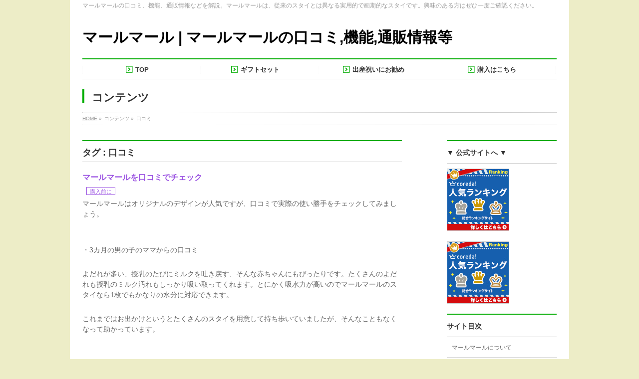

--- FILE ---
content_type: text/html; charset=UTF-8
request_url: http://xn--eckybs6ja1fb7kc.com/tag/%E5%8F%A3%E3%82%B3%E3%83%9F/
body_size: 8260
content:
<!DOCTYPE html>
<!--[if IE]>
<meta http-equiv="X-UA-Compatible" content="edge" />
<![endif]-->
<html xmlns:fb="http://ogp.me/ns/fb#" lang="ja">
<head>
<meta charset="UTF-8" />
<title>口コミ | マールマール | マールマールの口コミ,機能,通販情報等</title>
<meta name="description" content="口コミ について。マールマール | マールマールの口コミ,機能,通販情報等 マールマールの口コミ、機能、通販情報などを解説。マールマールは、従来のスタイとは異なる実用的で画期的なスタイです。興味のある方はぜひ一度ご確認ください。" />
<meta name="keywords" content="" />
<link rel="start" href="http://xn--eckybs6ja1fb7kc.com" title="HOME" />
<link rel="alternate" type="application/rss+xml" title="マールマール | マールマールの口コミ,機能,通販情報等 &raquo; フィード" href="http://xn--eckybs6ja1fb7kc.com/feed/" />
<link rel="alternate" type="application/rss+xml" title="マールマール | マールマールの口コミ,機能,通販情報等 &raquo; コメントフィード" href="http://xn--eckybs6ja1fb7kc.com/comments/feed/" />
<link rel="alternate" type="application/rss+xml" title="マールマール | マールマールの口コミ,機能,通販情報等 &raquo; 口コミ タグのフィード" href="http://xn--eckybs6ja1fb7kc.com/tag/%e5%8f%a3%e3%82%b3%e3%83%9f/feed/" />
		<script type="text/javascript">
			window._wpemojiSettings = {"baseUrl":"http:\/\/s.w.org\/images\/core\/emoji\/72x72\/","ext":".png","source":{"concatemoji":"http:\/\/xn--eckybs6ja1fb7kc.com\/wp-includes\/js\/wp-emoji-release.min.js?ver=4.3.34"}};
			!function(e,n,t){var a;function o(e){var t=n.createElement("canvas"),a=t.getContext&&t.getContext("2d");return!(!a||!a.fillText)&&(a.textBaseline="top",a.font="600 32px Arial","flag"===e?(a.fillText(String.fromCharCode(55356,56812,55356,56807),0,0),3e3<t.toDataURL().length):(a.fillText(String.fromCharCode(55357,56835),0,0),0!==a.getImageData(16,16,1,1).data[0]))}function i(e){var t=n.createElement("script");t.src=e,t.type="text/javascript",n.getElementsByTagName("head")[0].appendChild(t)}t.supports={simple:o("simple"),flag:o("flag")},t.DOMReady=!1,t.readyCallback=function(){t.DOMReady=!0},t.supports.simple&&t.supports.flag||(a=function(){t.readyCallback()},n.addEventListener?(n.addEventListener("DOMContentLoaded",a,!1),e.addEventListener("load",a,!1)):(e.attachEvent("onload",a),n.attachEvent("onreadystatechange",function(){"complete"===n.readyState&&t.readyCallback()})),(a=t.source||{}).concatemoji?i(a.concatemoji):a.wpemoji&&a.twemoji&&(i(a.twemoji),i(a.wpemoji)))}(window,document,window._wpemojiSettings);
		</script>
		<style type="text/css">
img.wp-smiley,
img.emoji {
	display: inline !important;
	border: none !important;
	box-shadow: none !important;
	height: 1em !important;
	width: 1em !important;
	margin: 0 .07em !important;
	vertical-align: -0.1em !important;
	background: none !important;
	padding: 0 !important;
}
</style>
	<style type="text/css">
	.wp-pagenavi{float:left !important; }
	</style>
  <link rel='stylesheet' id='wp-pagenavi-style-css'  href='http://xn--eckybs6ja1fb7kc.com/wp-content/plugins/wp-pagenavi-style/css/css3_black.css?ver=1.0' type='text/css' media='all' />
<script type='text/javascript' src='http://xn--eckybs6ja1fb7kc.com/wp-includes/js/jquery/jquery.js?ver=1.11.3'></script>
<script type='text/javascript' src='http://xn--eckybs6ja1fb7kc.com/wp-includes/js/jquery/jquery-migrate.min.js?ver=1.2.1'></script>
<script type='text/javascript' src='http://xn--eckybs6ja1fb7kc.com/wp-content/themes/biz-vektor/js/res-vektor/res-vektor.js?ver=20131228'></script>
<script type='text/javascript' src='http://xn--eckybs6ja1fb7kc.com/wp-content/themes/biz-vektor/js/res-vektor/jquery.cookie.js?ver=1'></script>
<link rel="EditURI" type="application/rsd+xml" title="RSD" href="http://xn--eckybs6ja1fb7kc.com/xmlrpc.php?rsd" />
<link rel="wlwmanifest" type="application/wlwmanifest+xml" href="http://xn--eckybs6ja1fb7kc.com/wp-includes/wlwmanifest.xml" /> 
	<style type="text/css">
	 .wp-pagenavi
	{
		font-size:12px !important;
	}
	</style>
	<meta property="og:site_name" content="マールマール | マールマールの口コミ,機能,通販情報等" />
<meta property="og:url" content="http://xn--eckybs6ja1fb7kc.com/%e3%83%9e%e3%83%bc%e3%83%ab%e3%83%9e%e3%83%bc%e3%83%ab-%e5%8f%a3%e3%82%b3%e3%83%9f/" />
<meta property="og:type" content="article" />
<link href="http://fonts.googleapis.com/css?family=Droid+Sans:700|Lato:900|Anton" rel="stylesheet" type="text/css" />
<link rel="stylesheet" id="bizvektor-option-css"  href="http://xn--eckybs6ja1fb7kc.com/wp-content/themes/biz-vektor/css/style_bizvektor_options.css" type="text/css" media="all" />
<link rel="stylesheet" id="bizvektor-sns-css"  href="http://xn--eckybs6ja1fb7kc.com/wp-content/themes/biz-vektor/css/style_bizvektor_sns.css" type="text/css" media="all" />
<link rel="pingback" href="http://xn--eckybs6ja1fb7kc.com/xmlrpc.php" />
<style type="text/css" id="custom-background-css">
body.custom-background { background-color: #ededc7; }
</style>
<!-- BizVektorStyle-->
<link rel="stylesheet" type="text/css" media="all" href="http://xn--eckybs6ja1fb7kc.com/wp-content/plugins/biz-vektor-neat/css/neat.css" />
<!-- /BizVektorStyle-->
<!--[if lte IE 8]>
<link rel="stylesheet" type="text/css" media="all" href="http://xn--eckybs6ja1fb7kc.com/wp-content/plugins/biz-vektor-neat/css/neat_old_ie.css" />
<![endif]-->
<style type="text/css">


a { color:#9b53e2; }

#searchform input[type=submit],
p.form-submit input[type=submit],
form#searchform input#searchsubmit,
#content form input.wpcf7-submit,
#confirm-button input,
a.btn,
.linkBtn a,
input[type=button],
input[type=submit] { background-color: #00ac00; }

#headContactTel { color:#00ac00; }

#gMenu .assistive-text { background-color:#00ac00; }
#gMenu .menu { border-top-color:#00ac00; }
#gMenu .menu li:hover { background-color:#ede8ff; }
#gMenu .menu li a span { color:#00ac00; }



#gMenu .menu li:hover li a:hover,
#gMenu .menu li.current_page_item,
#gMenu .menu li.current_page_ancestor,
#gMenu .menu li.current-page-ancestor,
#gMenu .menu li.current_page_item li a:hover,
#gMenu .menu li.current-menu-ancestor li a:hover,
#gMenu .menu li.current-page-ancestor li a:hover,
#gMenu .menu li.current_page_ancestor li a:hover { background-color:#ede8ff;}

#pageTitBnr #pageTitInner #pageTit { border-left-color:#00ac00; }

#sideTower li#sideContact.sideBnr a,
#content .infoList .rssBtn a,
form#searchform input#searchsubmit { background-color: #00ac00; }

#sideTower li#sideContact.sideBnr a:hover,
#content .infoList .rssBtn a:hover,
form#searchform input#searchsubmit:hover { background-color: #9b53e2; }


#content h2,
#content h1.contentTitle,
#content h1.entryPostTitle ,
#sideTower .localHead { border-top-color:#00ac00; }

#content h3 { color:#00ac00; }

#content table th { background-color:#ede8ff; }
#content table thead th { background-color:#ede8ff; }

#content .mainFootContact p.mainFootTxt span.mainFootTel { color:#00ac00; }
#content .mainFootContact .mainFootBt a { background-color: #00ac00; }
#content .mainFootContact .mainFootBt a:hover { background-color: #9b53e2; }

#content .child_page_block h4 a { border-left-color:#00ac00; }

#content .infoList .infoCate a { border-color:#9b53e2; color:#9b53e2 }
#content .infoList .infoCate a:hover { background-color: #9b53e2; }

.paging span,
.paging a	{ color:#00ac00; border-color:#00ac00; }
.paging span.current,
.paging a:hover	{ background-color:#00ac00; }

	/* アクティブのページ */
#sideTower .sideWidget li a:hover,
#sideTower .sideWidget li.current_page_item a,
#sideTower .sideWidget li.current-cat a	{ color:#00ac00; background-color: #ede8ff;}
	/* 親がアクティブの子ページ（リセットする） */
#sideTower .sideWidget li.current-cat li a,
#sideTower .sideWidget li.current_page_item li a	{ color:#666;background-color:inherit; }
	/* 親がアクティブの子ページhover */
#sideTower .sideWidget li.current-cat li a:hover,
#sideTower .sideWidget li.current_page_item li a:hover	{ color:#00ac00; background-color: #ede8ff; }
	/* 子がアクティブのページ */
#sideTower .sideWidget li li.current-cat a,
#sideTower .sideWidget li li.current_page_item a { color:#00ac00; background-color: #ede8ff; }
	/* 子がアクティブの孫ページ（リセットする） */
#sideTower .sideWidget li li.current-cat li a,
#sideTower .sideWidget li li.current_page_item li a { color:#666;background-color:inherit; }
	/* 子がアクティブの孫ページhover */
#sideTower .sideWidget li li.current-cat li a:hover,
#sideTower .sideWidget li li.current_page_item li a:hover { color:#00ac00; background-color: #ede8ff; }

#pagetop a { background-color: #00ac00; }
#pagetop a:hover { background-color: #9b53e2; }
.moreLink a { background-color: #00ac00; }
.moreLink a:hover { background-color: #9b53e2; }

#topPr h3 a { border-left-color:#00ac00; }

#gMenu .menu li a strong:before { font-family: 'vk_icons';content: "\2f";padding-right:0.5em;position:relative;top:1px;color:#00ac00; }
#gMenu .menu li a strong:after { content: "";padding-left:1.3em; }
@media (min-width: 970px) {
#gMenu .menu li a { padding-left:0px;padding-right:0px; }
}
#gMenu .menu li:hover li a { padding-left:10px !important;padding-right:10px !important; }

</style>


<!--[if lte IE 8]>
<style type="text/css">
#gMenu .menu li a { padding-left:0px;padding-right:0px; }
</style>
<![endif]-->

	<link rel="stylesheet" type="text/css" media="all" href="http://xn--eckybs6ja1fb7kc.com/wp-content/themes/biz-vektor/css/g_menu_divide_4.css" />
<!--[if lte IE 8]>
<link rel="stylesheet" type="text/css" media="all" href="http://xn--eckybs6ja1fb7kc.com/wp-content/themes/biz-vektor/css/g_menu_divide_4_oldie.css" />
<![endif]-->
	<style type="text/css">
	/*-------------------------------------------*/
	/*	font
	/*-------------------------------------------*/
	h1,h2,h3,h4,h4,h5,h6,
	#header #site-title,
	#pageTitBnr #pageTitInner #pageTit,
	#content .leadTxt,
	#sideTower .localHead {font-family:  ; }
	#pageTitBnr #pageTitInner #pageTit { font-weight:; }
	#gMenu .menu li a strong {font-family:  ; }
	</style>
	<link rel="stylesheet" type="text/css" media="all" href="http://xn--eckybs6ja1fb7kc.com/wp-content/themes/biz-vektor/style.css" />
<meta id="viewport" name="viewport" content="width=device-width, user-scalable=yes, maximum-scale=1.0, minimum-scale=1.0">
</head>

<body class="archive tag tag-8 custom-background two-column right-sidebar">
<div id="fb-root"></div>
<script>(function(d, s, id) {
  var js, fjs = d.getElementsByTagName(s)[0];
  if (d.getElementById(id)) return;
  js = d.createElement(s); js.id = id;
  js.src = "//connect.facebook.net/ja_JP/all.js#xfbml=1&appId=";
  fjs.parentNode.insertBefore(js, fjs);
}(document, 'script', 'facebook-jssdk'));</script>
<div id="wrap">
<!-- [ #headerTop ] -->
<div id="headerTop">
<div class="innerBox">
<div id="site-description">マールマールの口コミ、機能、通販情報などを解説。マールマールは、従来のスタイとは異なる実用的で画期的なスタイです。興味のある方はぜひ一度ご確認ください。</div>
</div>
</div><!-- [ /#headerTop ] -->

<!-- [ #header ] -->
<div id="header">
<div id="headerInner" class="innerBox">
<!-- [ #headLogo ] -->
<div id="site-title">
<a href="http://xn--eckybs6ja1fb7kc.com/" title="マールマール | マールマールの口コミ,機能,通販情報等" rel="home">
マールマール | マールマールの口コミ,機能,通販情報等</a>
</div>
<!-- [ #headLogo ] -->

<!-- [ #headContact ] -->
<!-- [ /#headContact ] -->


</div>
<!-- #headerInner -->
</div>
<!-- [ /#header ] -->


<!-- [ #gMenu ] -->
<div id="gMenu" class="itemClose" onclick="showHide('gMenu');">
<div id="gMenuInner" class="innerBox">
<h3 class="assistive-text"><span>MENU</span></h3>
<div class="skip-link screen-reader-text"><a href="#content" title="メニューを飛ばす">メニューを飛ばす</a></div>
<div class="menu-%e3%83%a1%e3%82%a4%e3%83%b3%e3%83%a1%e3%83%8b%e3%83%a5%e3%83%bc-container"><ul id="menu-%e3%83%a1%e3%82%a4%e3%83%b3%e3%83%a1%e3%83%8b%e3%83%a5%e3%83%bc-1" class="menu"><li id="menu-item-39" class="menu-item menu-item-type-custom menu-item-object-custom menu-item-home"><a href="http://xn--eckybs6ja1fb7kc.com/"><strong>TOP</strong></a></li>
<li id="menu-item-40" class="menu-item menu-item-type-custom menu-item-object-custom"><a href="http://xn--eckybs6ja1fb7kc.com/%E3%83%9E%E3%83%BC%E3%83%AB%E3%83%9E%E3%83%BC%E3%83%AB-%E3%82%AE%E3%83%95%E3%83%88/"><strong>ギフトセット</strong></a></li>
<li id="menu-item-41" class="menu-item menu-item-type-custom menu-item-object-custom"><a href="http://xn--eckybs6ja1fb7kc.com/%E3%83%9E%E3%83%BC%E3%83%AB%E3%83%9E%E3%83%BC%E3%83%AB-%E5%87%BA%E7%94%A3%E7%A5%9D%E3%81%84/"><strong>出産祝いにお勧め</strong></a></li>
<li id="menu-item-42" class="menu-item menu-item-type-custom menu-item-object-custom"><a rel="nofollow" href="http://px.a8.net/svt/ejp?a8mat=1ZVNLE+2NUT6A+2JWW+639IP"><strong>購入はこちら</strong></a></li>
</ul></div></div><!-- [ /#gMenuInner ] -->
</div>
<!-- [ /#gMenu ] -->




<div id="pageTitBnr">
<div class="innerBox">
<div id="pageTitInner">
<div id="pageTit">コンテンツ</div>
</div><!-- [ /#pageTitInner ] -->
</div>
</div><!-- [ /#pageTitBnr ] -->
<!-- [ #panList ] -->
<div id="panList">
<div id="panListInner" class="innerBox">
<ul><li id="panHome"><a href="http://xn--eckybs6ja1fb7kc.com">HOME</a> &raquo; </li><li>コンテンツ &raquo; </li><li>口コミ</li></ul></div>
</div>
<!-- [ /#panList ] -->













<div id="main"><!-- [ #container ] -->
<div id="container" class="innerBox">
	<!-- [ #content ] -->
	<div id="content">
	
	<h1 class="contentTitle">タグ : 口コミ</h1>		<div class="infoList">
										<!-- [ .infoListBox ] -->
<div class="infoListBox">
	<div class="entryTxtBox ">
	<h4 class="entryTitle">
	<a href="http://xn--eckybs6ja1fb7kc.com/%e3%83%9e%e3%83%bc%e3%83%ab%e3%83%9e%e3%83%bc%e3%83%ab-%e5%8f%a3%e3%82%b3%e3%83%9f/">マールマールを口コミでチェック</a>
		</h4>
	<p class="entryMeta">
	<span class="infoDate"></span><span class="infoCate"> <a href="http://xn--eckybs6ja1fb7kc.com/category/%e8%b3%bc%e5%85%a5%e5%89%8d%e3%81%ab/" rel="tag">購入前に</a></span>
	</p>
	<p><p>マールマールはオリジナルのデザインが人気ですが、口コミで実際の使い勝手をチェックしてみましょう。</p>
<p>&nbsp;</p>
<p>&nbsp;</p>
<p>・3カ月の男の子のママからの口コミ</p>
<p>&nbsp;</p>
<p>よだれが多い、授乳のたびにミルクを吐き戻す、そんな赤ちゃんにもぴったりです。たくさんのよだれも授乳のミルク汚れもしっかり吸い取ってくれます。とにかく吸水力が高いのでマールマールのスタイなら1枚でもかなりの水分に対応できます。</p>
<p>&nbsp;</p>
<p>これまではお出かけというとたくさんのスタイを用意して持ち歩いていましたが、そんなこともなくなって助かっています。</p>
<p>&nbsp;</p>
<p>&nbsp;</p>
<p>・7カ月の女の子のママからの口コミ</p>
<p>&nbsp;</p>
<p>赤ちゃんの動きに合わせてスタイって少しずつ回ってしまうようです。気づくと前後が逆になっていたりすることもめずらしくありません。赤ちゃんは首がしっかりしていないので直すのも一苦労ですし、スタイが動かないようにするのも無理。</p>
<p>&nbsp;</p>
<p>でもマールマールのスタイはどう動いても水分を吸い取ってくれる面なので本当に安心です。吸水性が良いので洋服までしみてしまうこともありません。マールマールのスタイは一番役に立っていると思います。</p>
<p>&nbsp;</p>
<p>&nbsp;</p>
<p>・4カ月の男の子のママからの口コミ</p>
<p>&nbsp;</p>
<p>スタイはせっかく付けていてもいつのまにか動いてずれて、前後が逆になってしまいます。マールマールのスタイはどの部分でもよだれなどの水分を吸い取ってくれるので安心していられます。スタイはたくさん持っていますが、マールマールのスタイばかり使ってしまいますね。</p>
<p>&nbsp;</p>
<p>&nbsp;</p>
<p>やはり360度どの面でもよだれやミルク汚れをキャッチしてくれる機能が口コミでも高く評価されていますね。ギフトとして贈ってもデザイン、実用性、ともに満足していただけると思います。</p>
</p>
	<div class="moreLink"><a href="http://xn--eckybs6ja1fb7kc.com/%e3%83%9e%e3%83%bc%e3%83%ab%e3%83%9e%e3%83%bc%e3%83%ab-%e5%8f%a3%e3%82%b3%e3%83%9f/">この記事を読む</a></div>
	</div><!-- [ /.entryTxtBox ] -->
	
		
</div><!-- [ /.infoListBox ] -->					
			</div><!-- [ /.infoList ] -->
	</div>
	<!-- [ /#content ] -->

<!-- [ #sideTower ] -->
<div id="sideTower">
	<div class="localSection sideWidget">
<div class="sideWidget" id="text-2" class="widget widget_text"><h3 class="localHead">▼ 公式サイトへ ▼</h3>			<div class="textwidget"><a href="http://px.a8.net/svt/ejp?a8mat=1ZVNLE+2NUT6A+2JWW+64C3L" target="_blank" rel="nofollow">
<img border="0" width="125" height="125" alt="" src="http://www24.a8.net/svt/bgt?aid=120729650161&wid=001&eno=01&mid=s00000011912001028000&mc=1"></a>
<img border="0" width="1" height="1" src="http://www19.a8.net/0.gif?a8mat=1ZVNLE+2NUT6A+2JWW+64C3L" alt="">

<br><br>

<a href="http://px.a8.net/svt/ejp?a8mat=2HWKJL+DPKD9U+2JWW+BXQOH" target="_blank" rel="nofollow">
<img border="0" width="125" height="125" alt="" src="http://www20.a8.net/svt/bgt?aid=151005441829&wid=001&eno=01&mid=s00000011912002005000&mc=1"></a>
<img border="0" width="1" height="1" src="http://www15.a8.net/0.gif?a8mat=2HWKJL+DPKD9U+2JWW+BXQOH" alt=""></div>
		</div>		<div class="sideWidget" id="recent-posts-3" class="widget widget_recent_entries">		<h3 class="localHead">サイト目次</h3>		<ul>
					<li>
				<a href="http://xn--eckybs6ja1fb7kc.com/%e3%83%9e%e3%83%bc%e3%83%ab%e3%83%9e%e3%83%bc%e3%83%ab/">マールマールについて</a>
						</li>
					<li>
				<a href="http://xn--eckybs6ja1fb7kc.com/%e3%83%9e%e3%83%bc%e3%83%ab%e3%83%9e%e3%83%bc%e3%83%ab-%e3%82%b9%e3%82%bf%e3%82%a4/">マールマールは個性的なスタイ</a>
						</li>
					<li>
				<a href="http://xn--eckybs6ja1fb7kc.com/%e3%83%9e%e3%83%bc%e3%83%ab%e3%83%9e%e3%83%bc%e3%83%ab-%e5%ba%97%e8%88%97/">マールマールは店舗で購入できる？</a>
						</li>
					<li>
				<a href="http://xn--eckybs6ja1fb7kc.com/%e3%83%9e%e3%83%bc%e3%83%ab%e3%83%9e%e3%83%bc%e3%83%ab-%e3%82%a8%e3%83%97%e3%83%ad%e3%83%b3/">エプロンもマールマールで</a>
						</li>
					<li>
				<a href="http://xn--eckybs6ja1fb7kc.com/%e3%83%9e%e3%83%bc%e3%83%ab%e3%83%9e%e3%83%bc%e3%83%ab-%e6%a5%bd%e5%a4%a9/">マールマールを楽天で購入できる？</a>
						</li>
					<li>
				<a href="http://xn--eckybs6ja1fb7kc.com/%e3%83%9e%e3%83%bc%e3%83%ab%e3%83%9e%e3%83%bc%e3%83%ab-%e9%80%9a%e8%b2%a9/">マールマールを通販で購入</a>
						</li>
					<li>
				<a href="http://xn--eckybs6ja1fb7kc.com/%e3%83%9e%e3%83%bc%e3%83%ab%e3%83%9e%e3%83%bc%e3%83%ab-%e5%8f%a3%e3%82%b3%e3%83%9f/">マールマールを口コミでチェック</a>
						</li>
					<li>
				<a href="http://xn--eckybs6ja1fb7kc.com/%e3%83%9e%e3%83%bc%e3%83%ab%e3%83%9e%e3%83%bc%e3%83%ab-%e3%82%ae%e3%83%95%e3%83%88/">ギフトにマールマール</a>
						</li>
					<li>
				<a href="http://xn--eckybs6ja1fb7kc.com/%e3%83%9e%e3%83%bc%e3%83%ab%e3%83%9e%e3%83%bc%e3%83%ab-%e5%87%ba%e7%94%a3%e7%a5%9d%e3%81%84/">マールマールは出産祝いにおすすめ</a>
						</li>
					<li>
				<a href="http://xn--eckybs6ja1fb7kc.com/%e3%83%9e%e3%83%bc%e3%83%ab%e3%83%9e%e3%83%bc%e3%83%ab-%e3%82%88%e3%81%a0%e3%82%8c%e3%81%8b%e3%81%91/">よだれかけだけじゃないマールマール</a>
						</li>
					<li>
				<a href="http://xn--eckybs6ja1fb7kc.com/%e8%b5%a4%e3%81%a1%e3%82%83%e3%82%93-%e3%82%88%e3%81%a0%e3%82%8c%e3%81%8b%e3%81%91-%e3%81%8a%e3%81%97%e3%82%83%e3%82%8c/">赤ちゃんにスタイは必要か？必要ならどんなのが良い？</a>
						</li>
				</ul>
		</div><div class="sideWidget" id="categories-3" class="widget widget_categories"><h3 class="localHead">カテゴリー</h3>		<ul>
	<li class="cat-item cat-item-1"><a href="http://xn--eckybs6ja1fb7kc.com/category/%e3%83%9e%e3%83%bc%e3%83%ab%e3%83%9e%e3%83%bc%e3%83%ab%e3%81%ae%e6%a6%82%e8%a6%81/" >マールマールの概要</a>
</li>
	<li class="cat-item cat-item-3"><a href="http://xn--eckybs6ja1fb7kc.com/category/%e8%b3%bc%e5%85%a5%e5%89%8d%e3%81%ab/" >購入前に</a>
</li>
	<li class="cat-item cat-item-16"><a href="http://xn--eckybs6ja1fb7kc.com/category/%e8%b5%a4%e3%81%a1%e3%82%83%e3%82%93%e3%81%ae%e3%82%b9%e3%82%bf%e3%82%a4/" >赤ちゃんのスタイ</a>
</li>
		</ul>
</div><div class="sideWidget" id="search-3" class="widget widget_search"><form role="search" method="get" id="searchform" class="searchform" action="http://xn--eckybs6ja1fb7kc.com/">
				<div>
					<label class="screen-reader-text" for="s">検索:</label>
					<input type="text" value="" name="s" id="s" />
					<input type="submit" id="searchsubmit" value="検索" />
				</div>
			</form></div></div>
	</div>
<!-- [ /#sideTower ] -->
</div>
<!-- [ /#container ] -->

</div><!-- #main -->

<div id="back-top">
<a href="#wrap">
	<img id="pagetop" src="http://xn--eckybs6ja1fb7kc.com/wp-content/themes/biz-vektor/js/res-vektor/images/footer_pagetop.png" alt="PAGETOP" />
</a>
</div>

<!-- [ #footerSection ] -->
<div id="footerSection">

	<div id="pagetop">
	<div id="pagetopInner" class="innerBox">
	<a href="#wrap">PAGETOP</a>
	</div>
	</div>

	<div id="footMenu">
	<div id="footMenuInner" class="innerBox">
	<div class="menu-%e3%83%95%e3%83%83%e3%82%bf%e3%83%bc%e3%83%a1%e3%83%8b%e3%83%a5%e3%83%bc-container"><ul id="menu-%e3%83%95%e3%83%83%e3%82%bf%e3%83%bc%e3%83%a1%e3%83%8b%e3%83%a5%e3%83%bc" class="menu"><li id="menu-item-43" class="menu-item menu-item-type-custom menu-item-object-custom menu-item-home menu-item-43"><a href="http://xn--eckybs6ja1fb7kc.com/">TOPページへ</a></li>
</ul></div>	</div>
	</div>

	<!-- [ #footer ] -->
	<div id="footer">
	<!-- [ #footerInner ] -->
	<div id="footerInner" class="innerBox">
		<dl id="footerOutline">


<!--
		<dt>マールマール | マールマールの口コミ,機能,通販情報等</dt>
-->


		<dd>
				</dd>
		</dl>
		<!-- [ #footerSiteMap ] -->
		<div id="footerSiteMap">
				</div>
		<!-- [ /#footerSiteMap ] -->
	</div>
	<!-- [ /#footerInner ] -->
	</div>
	<!-- [ /#footer ] -->

	<!-- [ #siteBottom ] -->
	<div id="siteBottom">
	<div id="siteBottomInner" class="innerBox">


<!--
	<div id="copy">Copyright &copy; <a href="http://xn--eckybs6ja1fb7kc.com/" rel="home">マールマール | マールマールの口コミ,機能,通販情報等</a> All Rights Reserved.</div><div id="powerd">Powered by <a href="https://ja.wordpress.org/">WordPress</a> &amp; <a href="http://bizVektor.com" target="_blank" title="無料WordPressテーマ BizVektor(ビズベクトル)">BizVektor Theme</a> by <a href="http://www.vektor-inc.co.jp" target="_blank" title="株式会社ベクトル -ウェブサイト制作・WordPressカスタマイズ- [ 愛知県名古屋市 ]">Vektor,Inc.</a> technology.</div>-->


<div style="text-align:center; font-size:14px;"><strong>
Copyright(c) マールマール | マールマールの口コミ,機能,通販情報等　 All Rights Reserved.
</strong></div>

<div style="text-align:left; font-size:12px; padding-top:10px;">
※当サイトのテキスト・画像等の全素材は、著作権法で保護されている著作物です。「マールマール | マールマールの口コミ,機能,通販情報等」（<a href="http://xn--eckybs6ja1fb7kc.com">http://マールマールスタイ.com/</a>)に使われている全素材の著作権は、本サイト管理者に属します。当サイトのテキスト・画像等すべての転載転用、商用販売、無断配布を固く禁じます。</div>


	</div>
	</div>
	<!-- [ /#siteBottom ] -->
</div>
<!-- [ /#footerSection ] -->
</div>
<!-- [ /#wrap ] -->
<link rel="stylesheet" href="http://xn--eckybs6ja1fb7kc.com/wp-content/themes/biz-vektor/js/res-vektor/res-vektor.css" type="text/css"><script type='text/javascript' src='http://xn--eckybs6ja1fb7kc.com/wp-content/themes/biz-vektor/js/master.js?ver=20130708'></script>

<!-- GooglePlusOne -->
<script type="text/javascript" src="https://apis.google.com/js/plusone.js">
  {lang: 'ja'}
</script>
<!-- /GooglePlusOne -->




<!--shinobi1-->
<script type="text/javascript" src="http://x5.hatagashira.com/ufo/09487430B"></script>
<noscript><a href="http://x5.hatagashira.com/bin/gg?09487430B" target="_blank" rel="nofollow">
<img src="http://x5.hatagashira.com/bin/ll?09487430B" border="0"></a><br>
<span style="font-size:9px"><img style="margin:0;vertical-align:text-bottom;" src="http://img.shinobi.jp/tadaima/fj.gif" width="19" height="11"> <a href="http://www.massageheightschattanooga.com/" target="_blank" rel="nofollow">ごちそう</a></span></noscript>
<!--shinobi2-->



</body>
</html>